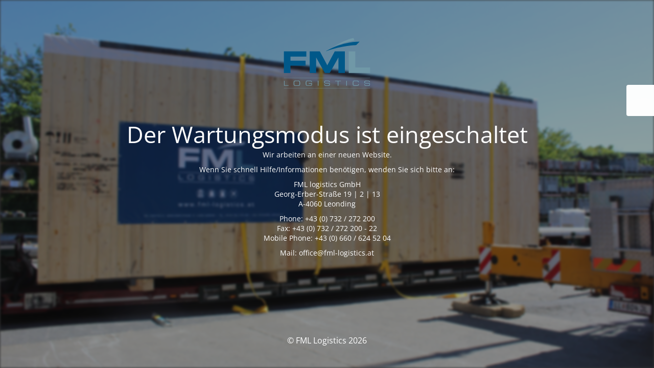

--- FILE ---
content_type: text/html; charset=UTF-8
request_url: https://www.fml-logistics.at/en/general-terms-and-conditions/
body_size: 7031
content:
<!DOCTYPE html>
<html lang="en-GB">
<head>
	<meta charset="UTF-8" />
	<title>Site is undergoing maintenance</title>		<meta name="viewport" content="width=device-width, maximum-scale=1, initial-scale=1, minimum-scale=1">
	<meta name="description" content="Sondertransporte, Seefracht, Transsibirische Eisenbahn, Luftfracht"/>
	<meta http-equiv="X-UA-Compatible" content="" />
	<meta property="og:site_name" content="FML Logistics - Sondertransporte, Seefracht, Transsibirische Eisenbahn, Luftfracht"/>
	<meta property="og:title" content="Site is undergoing maintenance"/>
	<meta property="og:type" content="Maintenance"/>
	<meta property="og:url" content="https://www.fml-logistics.at/dat"/>
	<meta property="og:description" content="Wir arbeiten an einer neuen Website.

Wenn Sie schnell Hilfe/Informationen benötigen, wenden Sie sich bitte an:

FML logistics GmbH
Georg-Erber-Straße 19 | 2 | 13
A-4060 Leonding

Phone: +43 (0) 732 / 272 200
Fax: +43 (0) 732 / 272 200 - 22
Mobile Phone: +43 (0) 660 / 624 52 04

Mail: office@fml-logistics.at"/>
				<meta property="og:image" content="https://www.fml-logistics.at/dat/wp-content/uploads/2026/01/Logo_FML_Farbe_positiv.svg" />
			<meta property="og:image:url" content="https://www.fml-logistics.at/dat/wp-content/uploads/2026/01/Logo_FML_Farbe_positiv.svg"/>
			<meta property="og:image:secure_url" content="https://www.fml-logistics.at/dat/wp-content/uploads/2026/01/Logo_FML_Farbe_positiv.svg"/>
			<meta property="og:image:type" content="svg"/>
			<link rel="profile" href="https://gmpg.org/xfn/11" />
	<link rel="pingback" href="https://www.fml-logistics.at/dat/xmlrpc.php" />
	<link rel='stylesheet' id='mtnc-style-css' href='https://www.fml-logistics.at/dat/wp-content/plugins/maintenance/load/css/style.css?ver=1768223100' type='text/css' media='all' />
<link rel='stylesheet' id='mtnc-fonts-css' href='https://www.fml-logistics.at/dat/wp-content/plugins/maintenance/load/css/fonts.css?ver=1768223100' type='text/css' media='all' />
<style type="text/css">body {background-color: #4c4c4c}.preloader {background-color: #4c4c4c}.bg-img img, .bg-img source{-webkit-filter: blur(2px);-moz-filter: blur(2px);-o-filter: blur(2px);-ms-filter: blur(2px);filter:blur(2px);filter:progid:DXImageTransform.Microsoft.Blur(PixelRadius=2, enabled='true');}body {font-family: Open Sans; }.site-title, .preloader i, .login-form, .login-form a.lost-pass, .btn-open-login-form, .site-content, .user-content-wrapper, .user-content, footer, .maintenance a{color: #ffffff;} a.close-user-content, #mailchimp-box form input[type="submit"], .login-form input#submit.button  {border-color:#ffffff} input[type="submit"]:hover{background-color:#ffffff} input:-webkit-autofill, input:-webkit-autofill:focus{-webkit-text-fill-color:#ffffff} body &gt; .login-form-container{background-color:#ffffff}.btn-open-login-form{background-color:#ffffff}input:-webkit-autofill, input:-webkit-autofill:focus{-webkit-box-shadow:0 0 0 50px #ffffff inset}input[type='submit']:hover{color:#ffffff} #custom-subscribe #submit-subscribe:before{background-color:#ffffff} </style>    
    <!--[if IE]><script type="text/javascript" src="https://www.fml-logistics.at/dat/wp-content/plugins/maintenance/load/js/jquery.backstretch.min.js"></script><![endif]--><link rel="stylesheet" href="https://fonts.bunny.net/css?family=Open%20Sans:300,300italic,regular,italic,600,600italic,700,700italic,800,800italic:300"></head>

<body data-rsssl=1 class="maintenance ">

<div class="main-container">
	<div class="preloader"><i class="fi-widget" aria-hidden="true"></i></div>	<div id="wrapper">
		<div class="center logotype">
			<header>
				        <div class="logo-box" rel="home">
            <img src="https://www.fml-logistics.at/dat/wp-content/uploads/2026/01/Logo_FML_Farbe_positiv.svg" srcset="https://www.fml-logistics.at/dat/wp-content/uploads/2026/01/Logo_FML_Farbe_positiv.svg 2x" width="220"  alt="logo">
        </div>
    			</header>
		</div>
		<div id="content" class="site-content">
			<div class="center">
                <h2 class="heading font-center" style="font-weight:300;font-style:normal">Der Wartungsmodus ist eingeschaltet</h2><div class="description" style="font-weight:300;font-style:normal"><p>Wir arbeiten an einer neuen Website.</p>
<p>Wenn Sie schnell Hilfe/Informationen benötigen, wenden Sie sich bitte an:</p>
<p>FML logistics GmbH<br />
Georg-Erber-Straße 19 | 2 | 13<br />
A-4060 Leonding</p>
<p>Phone: +43 (0) 732 / 272 200<br />
Fax: +43 (0) 732 / 272 200 - 22<br />
Mobile Phone: +43 (0) 660 / 624 52 04</p>
<p>Mail: office@fml-logistics.at</p>
</div>			</div>
		</div>
	</div> <!-- end wrapper -->
	<footer>
		<div class="center">
			<div style="font-weight:300;font-style:normal">© FML Logistics 2026</div>		</div>
	</footer>
					<picture class="bg-img">
						<img class="skip-lazy" src="https://www.fml-logistics.at/dat/wp-content/uploads/2020/05/img_3949.jpg">
		</picture>
	</div>

	<div class="login-form-container">
		<input type="hidden" id="mtnc_login_check" name="mtnc_login_check" value="ef1ee9b0fd" /><input type="hidden" name="_wp_http_referer" value="/en/general-terms-and-conditions/" /><form id="login-form" class="login-form" method="post"><label>Benutzeranmeldung</label><span class="login-error"></span><span class="licon user-icon"><input type="text" name="log" id="log" value="" size="20" class="input username" placeholder="Benutzername" /></span><span class="picon pass-icon"><input type="password" name="pwd" id="login_password" value="" size="20" class="input password" placeholder="Passwort" /></span><a class="lost-pass" href="https://www.fml-logistics.at/dat/wp-login.php?action=lostpassword">Passwort zurücksetzen</a><input type="submit" class="button" name="submit" id="submit" value="Anmelden" /><input type="hidden" name="is_custom_login" value="1" /><input type="hidden" id="mtnc_login_check" name="mtnc_login_check" value="ef1ee9b0fd" /><input type="hidden" name="_wp_http_referer" value="/en/general-terms-and-conditions/" /></form>		    <div id="btn-open-login-form" class="btn-open-login-form">
        <i class="fi-lock"></i>

    </div>
    <div id="btn-sound" class="btn-open-login-form sound">
        <i id="value_botton" class="fa fa-volume-off" aria-hidden="true"></i>
    </div>
    	</div>
<script type="text/javascript" src="https://www.fml-logistics.at/dat/wp-includes/js/jquery/jquery.min.js?ver=3.7.1" id="jquery-core-js"></script>
<script type="text/javascript" src="https://www.fml-logistics.at/dat/wp-includes/js/jquery/jquery-migrate.min.js?ver=3.4.1" id="jquery-migrate-js"></script>
<script type="text/javascript" id="_frontend-js-extra">
/* <![CDATA[ */
var mtnc_front_options = {"body_bg":"https:\/\/www.fml-logistics.at\/dat\/wp-content\/uploads\/2020\/05\/img_3949.jpg","gallery_array":[],"blur_intensity":"2","font_link":["Open Sans:300,300italic,regular,italic,600,600italic,700,700italic,800,800italic:300"]};
/* ]]> */
</script>
<script type="text/javascript" src="https://www.fml-logistics.at/dat/wp-content/plugins/maintenance/load/js/jquery.frontend.js?ver=1768223100" id="_frontend-js"></script>

</body>
</html>


--- FILE ---
content_type: image/svg+xml
request_url: https://www.fml-logistics.at/dat/wp-content/uploads/2026/01/Logo_FML_Farbe_positiv.svg
body_size: 3201
content:
<?xml version="1.0" encoding="UTF-8"?>
<!-- Generator: Adobe Illustrator 21.0.2, SVG Export Plug-In . SVG Version: 6.00 Build 0)  -->
<svg xmlns="http://www.w3.org/2000/svg" xmlns:xlink="http://www.w3.org/1999/xlink" version="1.1" id="Ebene_1" x="0px" y="0px" viewBox="0 0 425.2 283.5" style="enable-background:new 0 0 425.2 283.5;" xml:space="preserve">
<style type="text/css">
	.st0{clip-path:url(#SVGID_2_);fill:#7098A7;}
	.st1{fill:#7098A7;}
	.st2{fill:#005889;}
	.st3{clip-path:url(#SVGID_4_);fill:#7098A7;}
	.st4{clip-path:url(#SVGID_4_);fill:#005889;}
</style>
<g>
	<g>
		<defs>
			<rect id="SVGID_1_" x="49.5" y="46.6" width="326.3" height="190.2"></rect>
		</defs>
		<clipPath id="SVGID_2_">
			<use xlink:href="#SVGID_1_" style="overflow:visible;"></use>
		</clipPath>
		<path class="st0" d="M353.7,222.1c0,4.2,3.3,4.9,7.1,4.9h7.2c3.8,0,7.7-0.3,7.7-5.1v-1.2c0-3.3-2.1-4.7-7.2-4.7h-7.7    c-4.1,0-4.8-0.8-4.8-3.1c0-3.2,1.8-3.4,6.8-3.4h2.8c6.8,0,7.1,0.6,7.2,3.6h2.4v-0.7c0-3.4-1.6-5.1-8.1-5.1h-5.6c-5.4,0-8,1-8,5.4    c0,5.1,2.6,5.6,10.5,5.6h4.9c3.2,0,4.2,0.6,4.2,3c0,2.8-1.1,3.6-4.9,3.6h-8.1c-3.2,0-4.2-0.9-4.2-2.8v-1.4h-2.4V222.1z     M309.8,219.8c0,4.9,1.6,7.2,6.8,7.2h9.8c5.4,0,6.5-1.9,6.5-5.4v-1.3h-2.4v1.2c0,2.6-1,3.3-4.5,3.3h-9.1c-2.5,0-4.5-0.7-4.5-4.1    v-7.2c0-3.3,2-4.1,4.5-4.1h9c2.4,0,4.4,0.2,4.4,3.4v0.9h2.3v-1.6c0-2.6-1.3-4.8-6-4.8h-9.9c-5.2,0-6.8,2.3-6.8,7.2V219.8z     M285.6,226.8h2.6v-19.2h-2.6V226.8z M253.2,226.8h2.6v-17.1h9.7v-2.1h-22v2.1h9.7V226.8z M202,222.1c0,4.2,3.3,4.9,7.1,4.9h7.2    c3.8,0,7.7-0.3,7.7-5.1v-1.2c0-3.3-2.1-4.7-7.2-4.7h-7.7c-4.1,0-4.8-0.8-4.8-3.1c0-3.2,1.8-3.4,6.8-3.4h2.8c6.8,0,7.1,0.6,7.2,3.6    h2.4v-0.7c0-3.4-1.6-5.1-8.1-5.1h-5.6c-5.4,0-8,1-8,5.4c0,5.1,2.6,5.6,10.5,5.6h4.9c3.2,0,4.2,0.6,4.2,3c0,2.8-1.1,3.6-4.9,3.6    h-8.1c-3.2,0-4.2-0.9-4.2-2.8v-1.4H202V222.1z M177.7,226.8h2.6v-19.2h-2.6V226.8z M156.1,217.2h-12.4v2.1h9.8v1.9    c0,2.7-1.6,3.6-4.2,3.6h-10.2c-2.5,0-4.5-0.7-4.5-4.1v-7.2c0-3.3,2-4.1,4.5-4.1h6.7c6.4,0,7.5,0.3,7.5,3.8h2.4v-0.7    c0-4.4-3.7-5.3-7.1-5.3h-9.8c-5.2,0-6.8,2.3-6.8,7.2v5.2c0,4.9,1.6,7.2,6.8,7.2h10.7c4.8,0,6.5-1.9,6.5-7.1V217.2z M86.2,219.8    c0,4.9,1.6,7.2,6.8,7.2h11.1c5.2,0,6.8-2.3,6.8-7.2v-5.3c0-4.9-1.6-7.2-6.8-7.2H93.1c-5.2,0-6.8,2.3-6.8,7.2V219.8z M108.4,220.8    c0,3.3-2,4.1-4.5,4.1H93.3c-2.5,0-4.5-0.7-4.5-4.1v-7.2c0-3.3,2-4.1,4.5-4.1h10.5c2.5,0,4.5,0.7,4.5,4.1V220.8z M49.5,226.8H67    v-2.1H52.1v-17.1h-2.6V226.8z"></path>
	</g>
	<polygon class="st1" points="294.8,97.4 294.8,178.7 375.7,178.7 375.7,157.8 319.7,157.8 319.7,97.4  "></polygon>
	<path class="st2" d="M49.5,97.4v81.3h24.9V151h57.2v-18.9H74.4v-15.2h60V97.4H49.5z M241.9,97.4l-28.2,52.3l-28.2-52.3h-38.3v81.3   h24.3v-58.4h0.2l32.7,58.4H223l32.7-58.4h0.2v58.4h24.3V97.4H241.9z"></path>
	<g>
		<defs>
			<rect id="SVGID_3_" x="49.5" y="46.6" width="326.3" height="190.2"></rect>
		</defs>
		<clipPath id="SVGID_4_">
			<use xlink:href="#SVGID_3_" style="overflow:visible;"></use>
		</clipPath>
		<path class="st3" d="M236.5,79.7c0,0,38.8-24,76-33.1l4,9.5C316.5,56.1,279.9,60.6,236.5,79.7"></path>
		<path class="st4" d="M208.4,96.6c0,0,58.8-36.1,127.6-35.9l-13.1,13C322.9,73.8,269.5,75.2,208.4,96.6"></path>
	</g>
	<rect x="49.5" y="197.5" class="st1" width="326.3" height="0.8"></rect>
	<rect x="49.5" y="236" class="st1" width="326.3" height="0.8"></rect>
</g>
</svg>
